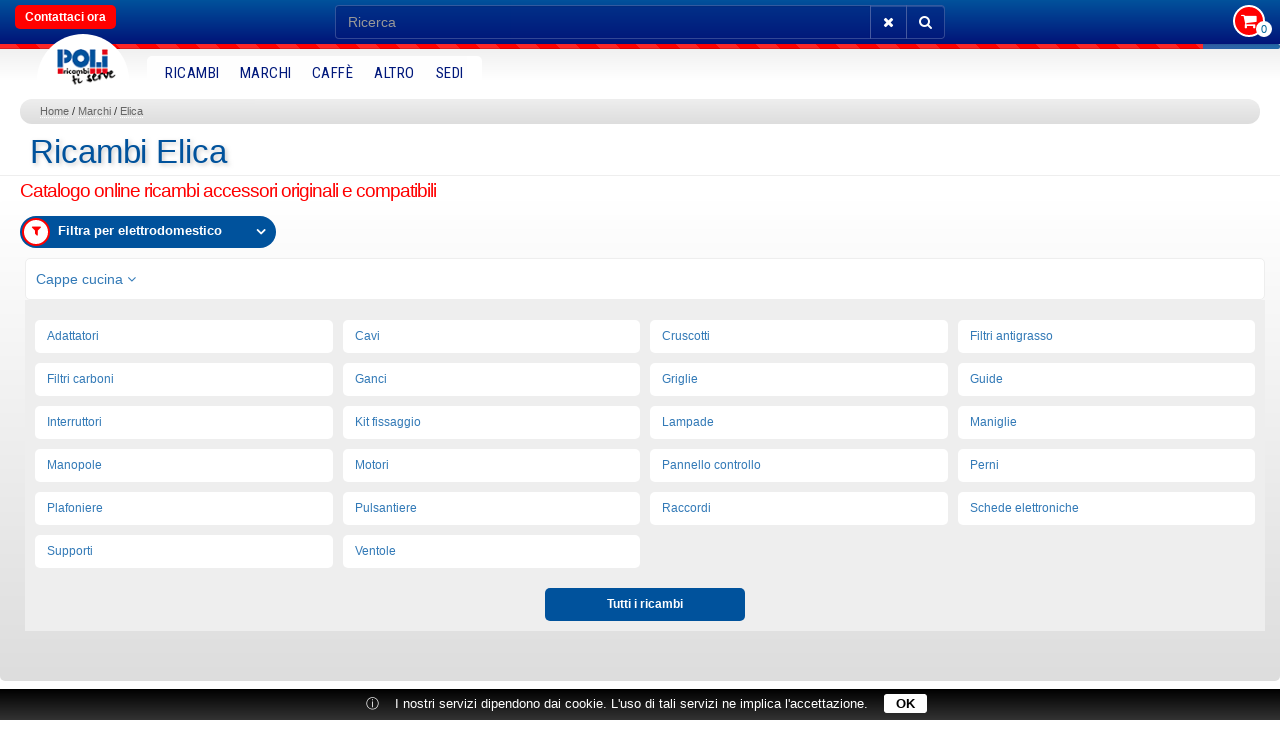

--- FILE ---
content_type: text/html; charset=utf-8
request_url: https://www.poliricambi.com/icatalog/34314/brand.html
body_size: 7282
content:
<!DOCTYPE html>
<html dir="ltr" lang="it">
<head>
<meta charset="utf-8">
<meta name="viewport" content="width=device-width, initial-scale=1">
<meta name="generator" content="IPORT Copyright (C) 2001-2017 NWBOX S.a.s.">
<script>(function boot(w, fn, uri, deps) {

	var c = 'currentScript',
	source = atob.constructor,
	d = w.document, items = { };

	function boot(event) {
		for (var file in items) { qexec(file); }
		this.removeEventListener(event.type, boot);
	}

	function init() {
		fn.forEach(function(f) { typeof w[f] == 'function' && w[f](); });
	}

	function load(event) {
		var target = event.target,
		uri = target.src || target.href, file,
		files = uri && uri.match(/([-\w.]+)$/g);
		if (files && (file = files[0]) && items[file]) { qexec(file); }
	}

	function ready(callback, uri, depends) {
		uri || (uri = (c in d) ? d[c].src : 'local');
		items[uri] = [ ];
		items[uri].push({
			callback: callback,
			depends: depends
		});
		if (/^(complete|interactive)$/.test(d.readyState)) {
			qexec(uri, { target: { src: uri, nodeName: 'none' }});
		}
	}

	function qexec(uri) {
		var i, l, deps;
		if (items && items[uri]) {
			if ((deps = items[uri][0].depends)) {
				for (i = 0, l = deps.length; l > i; ++i) {
					if (typeof w[deps[i]] != 'function') return;
				}
			}
			while (items[uri][0]) {
				items[uri][0].callback();
				items[uri].shift();
			}
			delete items[uri];
		}
	}

	d.addEventListener('DOMContentLoaded', boot, false);
	w.addEventListener('load', boot, false);
	d.addEventListener('load', load, true);

	var type = Array.isArray(fn) ? 'array' : typeof fn;

	if (type == 'string') fn = [ fn ];
	if (type == 'function') ready(fn, uri, deps);
	if (type == 'array') ready(init, uri, deps); 

	w.ready = ready;

})(this, ['_site_', '_page_', '_main_'], '', [], []);</script>
<title>Ricambi Elica, catalogo online ricambi originali e compatibili</title>
<meta name="google-site-verification" content="5B9dD5oOmTx1kkTjjhIBEs2MdWIZrnT5dRTP4UV2CKs" />
<meta name="description" content="Vendita online accessori e ricambi per grandi e piccoli elettrodomestici con pagamento sicuro e spedizione rapida" />
<meta name="apple-mobile-web-app-capable" content="yes">
<meta name="apple-mobile-web-app-status-bar-style" content="black">
<meta name="viewport" content="width=device-width, initial-scale=1">
<link rel="canonical" href="https://www.poliricambi.com/icatalog/34314/brand.html">
<link type="image/x-icon" rel="icon" href="/favicon.ico">
<style type="text/css">html,body{margin:0;padding:0}.container,.container-fluid{margin-right:auto;margin-left:auto;padding-right:8px;padding-left:8px}html,body,body *{-webkit-box-sizing:border-box;-moz-box-sizing:border-box;box-sizing:border-box}@media(min-width:768px){.container{width:752px}}@media(min-width:1024px){.container{width:1008px}}@media(min-width:1280px){.container{width:1264px}}.row{margin-right:0;margin-left:0}.col-lg-1,.col-lg-10,.col-lg-11,.col-lg-12,.col-lg-2,.col-lg-3,.col-lg-4,.col-lg-5,.col-lg-6,.col-lg-7,.col-lg-8,.col-lg-9,.col-md-1,.col-md-10,.col-md-11,.col-md-12,.col-md-2,.col-md-3,.col-md-4,.col-md-5,.col-md-6,.col-md-7,.col-md-8,.col-md-9,.col-sm-1,.col-sm-10,.col-sm-11,.col-sm-12,.col-sm-2,.col-sm-3,.col-sm-4,.col-sm-5,.col-sm-6,.col-sm-7,.col-sm-8,.col-sm-9,.col-xs-1,.col-xs-10,.col-xs-11,.col-xs-12,.col-xs-2,.col-xs-3,.col-xs-4,.col-xs-5,.col-xs-6,.col-xs-7,.col-xs-8,.col-xs-9{position:relative;min-height:1px;padding-right:8px;padding-left:8px}.col-xs-1,.col-xs-10,.col-xs-11,.col-xs-12,.col-xs-2,.col-xs-3,.col-xs-4,.col-xs-5,.col-xs-6,.col-xs-7,.col-xs-8,.col-xs-9{float:left}.col-xs-12{width:100%}.col-xs-11{width:91.66%}.col-xs-10{width:83.33%}.col-xs-9{width:75%}.col-xs-8{width:66.66%}.col-xs-7{width:58.33%}.col-xs-6{width:50%}.col-xs-5{width:41.66%}.col-xs-4{width:33.33%}.col-xs-3{width:25%}.col-xs-2{width:16.66%}.col-xs-1{width:8.33%}@media(min-width:768px){.col-sm-1,.col-sm-10,.col-sm-11,.col-sm-12,.col-sm-2,.col-sm-3,.col-sm-4,.col-sm-5,.col-sm-6,.col-sm-7,.col-sm-8,.col-sm-9{float:left}.col-sm-12{width:100%}.col-sm-11{width:91.66%}.col-sm-10{width:83.33%}.col-sm-9{width:75%}.col-sm-8{width:66.66%}.col-sm-7{width:58.33%}.col-sm-6{width:50%}.col-sm-5{width:41.66%}.col-sm-4{width:33.33%}.col-sm-3{width:25%}.col-sm-2{width:16.66%}.col-sm-1{width:8.33%}}@media(min-width:992px){.col-md-1,.col-md-10,.col-md-11,.col-md-12,.col-md-2,.col-md-3,.col-md-4,.col-md-5,.col-md-6,.col-md-7,.col-md-8,.col-md-9{float:left}.col-md-12{width:100%}.col-md-11{width:91.66%}.col-md-10{width:83.33%}.col-md-9{width:75%}.col-md-8{width:66.66%}.col-md-7{width:58.33%}.col-md-6{width:50%}.col-md-5{width:41.66%}.col-md-4{width:33.33%}.col-md-3{width:25%}.col-md-2{width:16.66%}.col-md-1{width:8.33%}}@media(min-width:1200px){.col-lg-1,.col-lg-10,.col-lg-11,.col-lg-12,.col-lg-2,.col-lg-3,.col-lg-4,.col-lg-5,.col-lg-6,.col-lg-7,.col-lg-8,.col-lg-9{float:left}.col-lg-12{width:100%}.col-lg-11{width:91.66%}.col-lg-10{width:83.33%}.col-lg-9{width:75%}.col-lg-8{width:66.66%}.col-lg-7{width:58.33%}.col-lg-6{width:50%}.col-lg-5{width:41.66%}.col-lg-4{width:33.33%}.col-lg-3{width:25%}.col-lg-2{width:16.66%}.col-lg-1{width:8.33%}}</style>
<link href="https://fonts.googleapis.com/css?family=Roboto+Condensed:300,400,700&display=swap" rel="stylesheet">
<link type="text/css" rel="stylesheet" href="/scripts/library/lib2.css">
<link type="text/css" rel="stylesheet" href="/style/brand.css">
<script type="text/javascript" src="/sitedata.js" charset="utf-8"></script>
<script async src="https://www.googletagmanager.com/gtag/js?id=G-PDQ92SGQC0"></script>
<script>
  window.dataLayer = window.dataLayer || [];
  function gtag(){window.dataLayer.push(arguments);}
  gtag('js', new Date());

  gtag('config', 'G-PDQ92SGQC0');
</script>
<script type="text/javascript" src="/scripts/library/lib2.js" async="async"></script><script type="text/javascript" src="/scripts/iport-guest-20190405182257.js" charset="utf-8" async=""></script>
</head>
<body><div class="x1">
<div class="topnewnav">
<div class="container-fluid">
	<div class="row">
		<div class="col-xs-4 col-sm-3">
			<div class="tophone" style="display:none;">
				<i class="fa fa-phone"></i> +39 045 821 0600
			</div>
			<a class="contactbutton" href="/smarticket/m3" target="_blank" title="Contatti">Contattaci ora</a>
		</div>

		<div class="hidden-xs col-sm-6">
			<div>
				<form action="/ricerca1.html" class="list-filter" method="get">
					<div class="input-group">
						<input class="form-control" id="search_terms" name="q" placeholder="Ricerca" type="text" value=""> <span class="input-group-btn">
							<button class="btn btn-default" onclick="resetValues(this)" title="Reimposta la ricerca (azzera filtri)" type="reset">
								<span class="fa fa-remove"></span>
							</button>
							<button class="btn btn-default" title="Buscar ahora" type="submit">
								<span class="fa fa-search"></span>
							</button>
							</span>
					</div>
				</form>
			</div>
		</div>

		<div class="col-xs-8 col-sm-3">
			<div class="text-right">
				<span class="cartbox"><a href="/sc-checkout.html" title="Carrello"><i class="fa fa-shopping-cart"></i></a></span>

				<div class="cart-counter" id="cart-counter">
					<span class="cart-lines">0</span>
				</div>
				<span class="topicon" style="display:none;"><a href="/chat.html" title="Invia Richiesta"><i class="fa fa-comments"></i></a></span> <span class="topicon" style="display:none;"><a href="//wa.me/393317608407" title="Whatsapp"><i class="fa fa-whatsapp"></i></a></span><span class="topsearch visible-xs"><a href="/ricerca1.html" title="Ricerca"><i class="fa fa-search"></i></a></span>
			</div>
		</div>
	</div>
</div>
</div>
<div class="newnav">
<div class="bortop progress progress-striped">
	<div class="borpx progress-bar">
		&nbsp;
	</div>
</div>

<header class="navbar yamm navbar-custom">
	<div class="container-fluid">
		<div class="navbar-header">
			<button class="navbar-toggle" data-target=".bs-navbar-collapse" data-toggle="collapse" type="button">
				<span class="sr-only">Toggle navigation</span> <span class="icon-bar"></span> <span class="icon-bar"></span> <span class="icon-bar"></span>
			</button>
			<a class="navbar-brand" href="/" title="Poli Ricambi"><img alt="Poli Ricambi, vendita ricambi elettrodomestici" class="animated tada" height="36" id="animated-example" src="/logo.png" width="59"></a>
		</div>

		<nav class="collapse navbar-collapse bs-navbar-collapse">
			<ul class="nav navbar-nav">
				<li class="dropdown"><a href="/icatalog/4957/ricambi-elettrodomestici.html" title="Accessori ricambi elettrodomestici">RICAMBI</a></li>
				<li class="dropdown"><a class="dropdown" href="/icatalog/5723/categoria.html" title="Marchi elettrodomestici">MARCHI</a></li>
				<li class="dropdown">
<a class="dropdown-toggle" data-toggle="dropdown" href="#" title="Caff&egrave;">Caff&egrave;</a>
					<ul class="dropdown-menu">
						<li><a href="/icatalog/4983/categoria.html">Consumabili Caff&egrave;</a></li>
						<li><a href="/icatalog/5069/categoria-piccoli-elettrodomestici.html">Macchine Caff&egrave;</a></li>
						<li><a href="/icatalog/10058/categoria.html">Ricambi Accessori Caff&egrave;</a></li>
					</ul>
				</li>
				<li class="dropdown">
<a class="dropdown-toggle" data-toggle="dropdown" href="#" title="Altri elettrodomestici">Altro</a>
					<ul class="dropdown-menu">
						<li><a href="/assistenza-piccoli-elettrodomestici-verona.html">Riparazioni</a></li>
						<li><a href="/icatalog/4959/categoria.html">Piccoli elettrodomestici</a></li>
						<li><a href="/icatalog/4956/categoria.html">Casa</a></li>
						<li><a href="/icatalog/11382/categoria.html">Ambienti</a></li>
					</ul>
				</li>
				<li class="dropdown"><a href="/icatalog/4119/sede.html" title="I nostri negozi">SEDI</a></li>
			</ul>
		</nav>
	</div>
</header>
</div>
<div class="ppath"><div class="pathx">
<ul>
<li><a href="/" title="Home">Home</a></li>
<li><a href="/icatalog/5723/categoria.html" title="Marchi">Marchi</a></li>
<li><a href="/icatalog/34314/brand.html" title="Elica">Elica</a></li>
</ul>
</div></div>
<div class="text-center visible-xs hidden-sm"></div>
<div class="xptit">
<h1>Ricambi Elica</h1>
</div>
<div class="pagestit">
<h2>Catalogo online ricambi accessori originali e compatibili</h2>
</div>
<div class="taglist">
<a class="more" data-toggle="collapse" href="#collapseExample" aria-expanded="false" aria-controls="collapseExample">Filtra per elettrodomestico <i class="fa fa-angle-down" aria-hidden="true"></i>
</a>
<div class="collapse in" id="collapseExample">  <div>





<div class="tagrow">
  <a class="tagrowlink" data-toggle="collapse" href="#collapseExample6" aria-expanded="false" aria-controls="collapseExample6">Cappe cucina <i class="fa fa-angle-down" aria-hidden="true"></i></a>
<div class="collapse in clink" id="collapseExample6">  <div class="row">



<div class="col-xs-6 col-md-4 col-lg-3"><a href="/icatalog/Adattatori%20cappe%20Elica/tags.html" title="Adattatori cappe Elica">Adattatori</a></div>
<div class="col-xs-6 col-md-4 col-lg-3"><a href="/icatalog/Cavi%20cappe%20Elica/tags.html" title="Cavi cappe Elica">Cavi</a></div>
<div class="col-xs-6 col-md-4 col-lg-3"><a href="/icatalog/Cruscotti%20cappe%20Elica/tags.html" title="Cruscotti cappe Elica">Cruscotti</a></div>
<div class="col-xs-6 col-md-4 col-lg-3"><a href="/icatalog/Filtri%20antigrasso%20cappe%20Elica/tags.html" title="Filtri antigrasso cappe Elica">Filtri antigrasso</a></div>
<div class="col-xs-6 col-md-4 col-lg-3"><a href="/icatalog/Filtri%20carboni%20cappe%20Elica/tags.html" title="Filtri carboni cappe Elica">Filtri carboni</a></div>
<div class="col-xs-6 col-md-4 col-lg-3"><a href="/icatalog/Ganci%20cappe%20Elica/tags.html" title="Ganci cappe Elica">Ganci</a></div>
<div class="col-xs-6 col-md-4 col-lg-3"><a href="/icatalog/Griglie%20cappe%20Elica/tags.html" title="Griglie cappe Elica">Griglie</a></div>
<div class="col-xs-6 col-md-4 col-lg-3"><a href="/icatalog/Guide%20cappe%20Elica/tags.html" title="Guide cappe Elica">Guide</a></div>
<div class="col-xs-6 col-md-4 col-lg-3"><a href="/icatalog/Interruttori%20cappe%20Elica/tags.html" title="Interruttori cappe Elica">Interruttori</a></div>
<div class="col-xs-6 col-md-4 col-lg-3"><a href="/icatalog/Kit%20fissaggio%20cappe%20Elica/tags.html" title="Kit fissaggio cappe Elica">Kit fissaggio</a></div>
<div class="col-xs-6 col-md-4 col-lg-3"><a href="/icatalog/Lampade%20cappe%20Elica/tags.html" title="Lampade cappe Elica">Lampade</a></div>
<div class="col-xs-6 col-md-4 col-lg-3"><a href="/icatalog/Maniglie%20cappe%20Elica/tags.html" title="Maniglie cappe Elica">Maniglie</a></div>
<div class="col-xs-6 col-md-4 col-lg-3"><a href="/icatalog/Manopole%20cappe%20Elica/tags.html" title="Manopole cappe Elica">Manopole</a></div>
<div class="col-xs-6 col-md-4 col-lg-3"><a href="/icatalog/Motori%20cappe%20Elica/tags.html" title="Motori cappe Elica">Motori</a></div>
<div class="col-xs-6 col-md-4 col-lg-3"><a href="/icatalog/Pannello%20controllo%20cappe%20Elica/tags.html" title="Pannello controllo cappe Elica">Pannello controllo</a></div>
<div class="col-xs-6 col-md-4 col-lg-3"><a href="/icatalog/Perni%20cappe%20Elica/tags.html" title="Perni cappe Elica">Perni</a></div>
<div class="col-xs-6 col-md-4 col-lg-3"><a href="/icatalog/Plafoniere%20cappe%20Elica/tags.html" title="Plafoniere cappe Elica">Plafoniere</a></div>
<div class="col-xs-6 col-md-4 col-lg-3"><a href="/icatalog/Pulsantiere%20cappe%20Elica/tags.html" title="Pulsantiere cappe Elica">Pulsantiere</a></div>
<div class="col-xs-6 col-md-4 col-lg-3"><a href="/icatalog/Raccordi%20cappe%20Elica/tags.html" title="Raccordi cappe Elica">Raccordi</a></div>
<div class="col-xs-6 col-md-4 col-lg-3"><a href="/icatalog/Schede%20elettroniche%20cappe%20Elica/tags.html" title="Schede elettroniche cappe Elica">Schede elettroniche</a></div>
<div class="col-xs-6 col-md-4 col-lg-3"><a href="/icatalog/Supporti%20cappe%20Elica/tags.html" title="Supporti cappe Elica">Supporti</a></div>
<div class="col-xs-6 col-md-4 col-lg-3"><a href="/icatalog/Ventole%20cappe%20Elica/tags.html" title="Ventole cappe Elica">Ventole</a></div>


</div>
<div class="alllink"><a href="/icatalog/Ricambi%20cappe%20Elica/tags.html" title="Ricambi cappe Elica">Tutti i ricambi</a></div>
</div> </div>





</div>
</div>
</div>
<div>
<div class="tagstit">
<h2>Offerte ricambi Elica originali e compatibili</h2>
</div>
<div class="tagstxt">
<div>
<p>Scopri la nostra ampia gamma di ricambi Elica di alta qualit&agrave; a prezzi competitivi. Approfitta della spedizione rapida e sicura in tutta Italia risparmiando con le nostre offerte di accessori e ricambi Elica</p>
</div>
<div>
<p>Il nostro servizio di assistenza clienti gratuita &egrave; sempre pronto ad aiutarti a trovare tra gli accessori e ricambi Elica originali e compatibili la parte di ricambio corretta anche per vecchi modelli.</p>
</div>
</div>
</div>
<div class="ppath"><div class="xdblist">
<div class="col-sm-4 col-md-3 col-lg-2 active">
  <div class="list-inner">
   <a href="/icatalog/20922/prodotto.html" title="Filtro carbone 210x30mm compatibile cappa cucina Elica FK171"><img src="//live.staticflickr.com/65535/50543716048_cff42dd62d_n.jpg" title="Filtro carbone 210x30mm compatibile cappa cucina Elica FK171" alt="Filtro carbone 210x30mm compatibile cappa cucina Elica FK171"></a>
   <h3><a href="/icatalog/20922/prodotto.html" title="Filtro carbone 210x30mm compatibile cappa cucina Elica FK171">Filtro carbone 210x30mm compatibile cappa cucina Elica FK171</a></h3>
   <p></p>
   <p class="price"><span>&euro; 9,48</span></p>
   <p></p>
  </div>
 </div>
 <div class="col-sm-4 col-md-3 col-lg-2">
  <div class="list-inner">
   <a href="/icatalog/22252/prodotto.html" title="Perno cappa cucina Elica PRN0093036B"><img src="//live.staticflickr.com/65535/50780034922_627dcf4372_n.jpg" title="Perno cappa cucina Elica PRN0093036B" alt="Perno cappa cucina Elica PRN0093036B"></a>
   <h3><a href="/icatalog/22252/prodotto.html" title="Perno cappa cucina Elica PRN0093036B">Perno cappa cucina Elica PRN0093036B</a></h3>
   <p></p>
   <p class="price"><span>&euro; 10,02</span></p>
   <p></p>
  </div>
 </div>
 <div class="col-sm-4 col-md-3 col-lg-2">
  <div class="list-inner">
   <a href="/icatalog/32915/prodotto.html" title="Plafoniera copertura lampada cappa Elica PLA0023127A"><img src="//live.staticflickr.com/65535/51933336958_13845a7856_n.jpg" title="Plafoniera copertura lampada cappa Elica PLA0023127A" alt="Plafoniera copertura lampada cappa Elica PLA0023127A"></a>
   <h3><a href="/icatalog/32915/prodotto.html" title="Plafoniera copertura lampada cappa Elica PLA0023127A">Plafoniera copertura lampada cappa Elica PLA0023127A</a></h3>
   <p></p>
   <p class="price"><span>&euro; 11,22</span></p>
   <p></p>
  </div>
 </div>
 <div class="col-sm-4 col-md-3 col-lg-2">
  <div class="list-inner">
   <a href="/icatalog/23233/prodotto.html" title="Plafoniera coperchio lampada 368x59mm cappa Elica PF02LA"><img src="//live.staticflickr.com/65535/50926074097_153bdb39a9_n.jpg" title="Plafoniera coperchio lampada 368x59mm cappa Elica PF02LA" alt="Plafoniera coperchio lampada 368x59mm cappa Elica PF02LA"></a>
   <h3><a href="/icatalog/23233/prodotto.html" title="Plafoniera coperchio lampada 368x59mm cappa Elica PF02LA">Plafoniera coperchio lampada 368x59mm cappa Elica PF02LA</a></h3>
   <p></p>
   <p class="price"><span>&euro; 12,02</span></p>
   <p></p>
  </div>
 </div>
 <div class="col-sm-4 col-md-3 col-lg-2">
  <div class="list-inner">
   <a href="/icatalog/41973/prodotto.html" title="Coperchio chiusura grigio cappa cucina Elica"><img src="//live.staticflickr.com/65535/54411793024_69eee9fcc7_n.jpg" title="Coperchio chiusura grigio cappa cucina Elica" alt="Coperchio chiusura grigio cappa cucina Elica"></a>
   <h3><a href="/icatalog/41973/prodotto.html" title="Coperchio chiusura grigio cappa cucina Elica">Coperchio chiusura grigio cappa cucina Elica</a></h3>
   <p></p>
   <p class="price"><span>&euro; 12,10</span></p>
   <p></p>
  </div>
 </div>
 <div class="col-sm-4 col-md-3 col-lg-2">
  <div class="list-inner">
   <a href="/icatalog/19768/prodotto.html" title="Pulsante interruttore motore originale cappa Elica 3035ACX"><img src="//live.staticflickr.com/65535/50301021072_2b4dc4e9f4_n.jpg" title="Pulsante interruttore motore originale cappa Elica 3035ACX" alt="Pulsante interruttore motore originale cappa Elica 3035ACX"></a>
   <h3><a href="/icatalog/19768/prodotto.html" title="Pulsante interruttore motore originale cappa Elica 3035ACX">Pulsante interruttore motore originale cappa Elica 3035ACX</a></h3>
   <p></p>
   <p class="price"><span>&euro; 12,20</span></p>
   <p></p>
  </div>
 </div>
 <div class="col-sm-4 col-md-3 col-lg-2">
  <div class="list-inner">
   <a href="/icatalog/32483/prodotto.html" title="Flangia originale cappa cucina Elica"><img src="//live.staticflickr.com/65535/51873863389_055959b57a_n.jpg" title="Flangia originale cappa cucina Elica" alt="Flangia originale cappa cucina Elica"></a>
   <h3><a href="/icatalog/32483/prodotto.html" title="Flangia originale cappa cucina Elica">Flangia originale cappa cucina Elica</a></h3>
   <p></p>
   <p class="price"><span>&euro; 12,20</span></p>
   <p></p>
  </div>
 </div>
 <div class="col-sm-4 col-md-3 col-lg-2">
  <div class="list-inner">
   <a href="/icatalog/30035/prodotto.html" title="Plafoniera copertura lampada cappa Elica PLA0026065A"><img src="//live.staticflickr.com/65535/51489406079_088ec5c5af_n.jpg" title="Plafoniera copertura lampada cappa Elica PLA0026065A" alt="Plafoniera copertura lampada cappa Elica PLA0026065A"></a>
   <h3><a href="/icatalog/30035/prodotto.html" title="Plafoniera copertura lampada cappa Elica PLA0026065A">Plafoniera copertura lampada cappa Elica PLA0026065A</a></h3>
   <p></p>
   <p class="price"><span>&euro; 12,93</span></p>
   <p></p>
  </div>
 </div>
 <div class="col-sm-4 col-md-3 col-lg-2">
  <div class="list-inner">
   <a href="/icatalog/16674/prodotto.html" title="Filtro carbone originale cappa Elica Mod. 28 F00173/S"><img src="//farm2.staticflickr.com/1916/43731968870_f130497056_m.jpg" title="Filtro carbone originale cappa Elica Mod. 28 F00173/S" alt="Filtro carbone originale cappa Elica Mod. 28 F00173/S"></a>
   <h3><a href="/icatalog/16674/prodotto.html" title="Filtro carbone originale cappa Elica Mod. 28 F00173/S">Filtro carbone originale cappa Elica Mod. 28 F00173/S</a></h3>
   <p></p>
   <p class="price"><span>&euro; 13,62</span></p>
   <p></p>
  </div>
 </div>
 <div class="col-sm-4 col-md-3 col-lg-2">
  <div class="list-inner">
   <a href="/icatalog/23395/prodotto.html" title="Plafoniera copertura lampada 134x52mm cappa Elica Elibloc D333005"><img src="//live.staticflickr.com/65535/50955768116_00ec81b9d4_n.jpg" title="Plafoniera copertura lampada 134x52mm cappa Elica Elibloc D333005" alt="Plafoniera copertura lampada 134x52mm cappa Elica Elibloc D333005"></a>
   <h3><a href="/icatalog/23395/prodotto.html" title="Plafoniera copertura lampada 134x52mm cappa Elica Elibloc D333005">Plafoniera copertura lampada 134x52mm cappa Elica Elibloc D333005</a></h3>
   <p></p>
   <p class="price"><span>&euro; 13,88</span></p>
   <p></p>
  </div>
 </div>
 <div class="col-sm-4 col-md-3 col-lg-2">
  <div class="list-inner">
   <a href="/icatalog/9748/prodotto.html" title="Filtro carboni attivi per cappe Elica 20 cm. FA01"><img src="//lh3.googleusercontent.com/-XraJC7_tl8w/Vv5LqODd45I/AAAAAAAANO4/bSDV_ArzACs8yuXO8t8S7HcUfrQQYlnRACCo/s256-Ic42/40FC97.jpg" title="Filtro carboni attivi per cappe Elica 20 cm. FA01" alt="Filtro carboni attivi per cappe Elica 20 cm. FA01"></a>
   <h3><a href="/icatalog/9748/prodotto.html" title="Filtro carboni attivi per cappe Elica 20 cm. FA01">Filtro carboni attivi per cappe Elica 20 cm. FA01</a></h3>
   <p></p>
   <p class="price"><span>&euro; 14,01</span></p>
   <p></p>
  </div>
 </div>
 <div class="col-sm-4 col-md-3 col-lg-2">
  <div class="list-inner">
   <a href="/icatalog/30111/prodotto.html" title="Plafoniera copertura lampada cappa Elica PF03KA"><img src="//live.staticflickr.com/65535/51498899737_011a4925b7_n.jpg" title="Plafoniera copertura lampada cappa Elica PF03KA" alt="Plafoniera copertura lampada cappa Elica PF03KA"></a>
   <h3><a href="/icatalog/30111/prodotto.html" title="Plafoniera copertura lampada cappa Elica PF03KA">Plafoniera copertura lampada cappa Elica PF03KA</a></h3>
   <p></p>
   <p class="price"><span>&euro; 14,16</span></p>
   <p></p>
  </div>
 </div>
 <div class="col-sm-4 col-md-3 col-lg-2">
  <div class="list-inner">
   <a href="/icatalog/28971/prodotto.html" title="Adattatore collegamento tubo sfiato cappa cucina Elica RR01JC"><img src="//live.staticflickr.com/65535/51335330182_6f2344fca5_n.jpg" title="Adattatore collegamento tubo sfiato cappa cucina Elica RR01JC" alt="Adattatore collegamento tubo sfiato cappa cucina Elica RR01JC"></a>
   <h3><a href="/icatalog/28971/prodotto.html" title="Adattatore collegamento tubo sfiato cappa cucina Elica RR01JC">Adattatore collegamento tubo sfiato cappa cucina Elica RR01JC</a></h3>
   <p></p>
   <p class="price"><span>&euro; 14,69</span></p>
   <p></p>
  </div>
 </div>
 <div class="col-sm-4 col-md-3 col-lg-2">
  <div class="list-inner">
   <a href="/icatalog/30827/prodotto.html" title="Ventola motore rotazione antioraria originale cappa cucina Elica"><img src="//live.staticflickr.com/65535/51617274256_447d03be20_n.jpg" title="Ventola motore rotazione antioraria originale cappa cucina Elica" alt="Ventola motore rotazione antioraria originale cappa cucina Elica"></a>
   <h3><a href="/icatalog/30827/prodotto.html" title="Ventola motore rotazione antioraria originale cappa cucina Elica">Ventola motore rotazione antioraria originale cappa cucina Elica</a></h3>
   <p></p>
   <p class="price"><span>&euro; 14,98</span></p>
   <p></p>
  </div>
 </div>
 <div class="col-sm-4 col-md-3 col-lg-2">
  <div class="list-inner">
   <a href="/icatalog/32315/prodotto.html" title="Ventola motore rotazione antioraria originale cappa cucina Elica"><img src="//live.staticflickr.com/65535/51858157698_55172812db_n.jpg" title="Ventola motore rotazione antioraria originale cappa cucina Elica" alt="Ventola motore rotazione antioraria originale cappa cucina Elica"></a>
   <h3><a href="/icatalog/32315/prodotto.html" title="Ventola motore rotazione antioraria originale cappa cucina Elica">Ventola motore rotazione antioraria originale cappa cucina Elica</a></h3>
   <p></p>
   <p class="price"><span>&euro; 14,98</span></p>
   <p></p>
  </div>
 </div>
 <div class="col-sm-4 col-md-3 col-lg-2">
  <div class="list-inner">
   <a href="/icatalog/31490/prodotto.html" title="Filtro carbone mod 48 compatibile cappa cucina Elica"><img src="//live.staticflickr.com/65535/51711782707_cc3b08283d_n.jpg" title="Filtro carbone mod 48 compatibile cappa cucina Elica" alt="Filtro carbone mod 48 compatibile cappa cucina Elica"></a>
   <h3><a href="/icatalog/31490/prodotto.html" title="Filtro carbone mod 48 compatibile cappa cucina Elica">Filtro carbone mod 48 compatibile cappa cucina Elica</a></h3>
   <p></p>
   <p class="price"><span>&euro; 15,09</span></p>
   <p></p>
  </div>
 </div>
 <div class="col-sm-4 col-md-3 col-lg-2">
  <div class="list-inner">
   <a href="/icatalog/9749/prodotto.html" title="Filtro carboni attivi per cappe Elica 23 cm. FA012"><img src="//lh3.googleusercontent.com/-xtCaItPxa84/Vv5LqZ8j30I/AAAAAAAANO8/sTc9hN_g-xcID8GQp21ClCzNeiX1bHchQCCo/s256-Ic42/40FC98.jpg" title="Filtro carboni attivi per cappe Elica 23 cm. FA012" alt="Filtro carboni attivi per cappe Elica 23 cm. FA012"></a>
   <h3><a href="/icatalog/9749/prodotto.html" title="Filtro carboni attivi per cappe Elica 23 cm. FA012">Filtro carboni attivi per cappe Elica 23 cm. FA012</a></h3>
   <p></p>
   <p class="price"><span>&euro; 15,21</span></p>
   <p></p>
  </div>
 </div>
 <div class="col-sm-4 col-md-3 col-lg-2">
  <div class="list-inner">
   <a href="/icatalog/14113/prodotto.html" title="Filtro carboni cappa adattabile Elica Type 10 ( 1 pz. )"><img src="//farm5.staticflickr.com/4688/38469580424_d5cd85bec8_m.jpg" title="Filtro carboni cappa adattabile Elica Type 10 ( 1 pz. )" alt="Filtro carboni cappa adattabile Elica Type 10 ( 1 pz. )"></a>
   <h3><a href="/icatalog/14113/prodotto.html" title="Filtro carboni cappa adattabile Elica Type 10 ( 1 pz. )">Filtro carboni cappa adattabile Elica Type 10 ( 1 pz. )</a></h3>
   <p></p>
   <p class="price"><span>&euro; 15,21</span></p>
   <p></p>
  </div>
 </div>
 <div class="col-sm-4 col-md-3 col-lg-2">
  <div class="list-inner">
   <a href="/icatalog/4564/prodotto.html" title="Filtro carboni Elica Type 29 ( 2 pz. )"><img src="//c1.staticflickr.com/3/2915/33953270706_71e83b8f55_n.jpg" title="Filtro carboni Elica Type 29 ( 2 pz. )" alt="Filtro carboni Elica Type 29 ( 2 pz. )"></a>
   <h3><a href="/icatalog/4564/prodotto.html" title="Filtro carboni Elica Type 29 ( 2 pz. )">Filtro carboni Elica Type 29 ( 2 pz. )</a></h3>
   <p></p>
   <p class="price"><span>&euro; 15,21</span></p>
   <p></p>
  </div>
 </div>
 <div class="col-sm-4 col-md-3 col-lg-2">
  <div class="list-inner">
   <a href="/icatalog/24112/prodotto.html" title="Copertura lampada cappa cucina Elica Sofia 3001T"><img src="//live.staticflickr.com/65535/51049073518_5ac847efe0_n.jpg" title="Copertura lampada cappa cucina Elica Sofia 3001T" alt="Copertura lampada cappa cucina Elica Sofia 3001T"></a>
   <h3><a href="/icatalog/24112/prodotto.html" title="Copertura lampada cappa cucina Elica Sofia 3001T">Copertura lampada cappa cucina Elica Sofia 3001T</a></h3>
   <p></p>
   <p class="price"><span>&euro; 15,35</span></p>
   <p></p>
  </div>
 </div>
 <div class="col-sm-4 col-md-3 col-lg-2">
  <div class="list-inner">
   <a href="/icatalog/16676/prodotto.html" title="Filtro carbone originale cappa Elica Mod. 30 F00208/S"><img src="//farm2.staticflickr.com/1968/43732404830_0872b4c976_m.jpg" title="Filtro carbone originale cappa Elica Mod. 30 F00208/S" alt="Filtro carbone originale cappa Elica Mod. 30 F00208/S"></a>
   <h3><a href="/icatalog/16676/prodotto.html" title="Filtro carbone originale cappa Elica Mod. 30 F00208/S">Filtro carbone originale cappa Elica Mod. 30 F00208/S</a></h3>
   <p></p>
   <p class="price"><span>&euro; 15,50</span></p>
   <p></p>
  </div>
 </div>
 <div class="col-sm-4 col-md-3 col-lg-2">
  <div class="list-inner">
   <a href="/icatalog/16675/prodotto.html" title="Filtro carbone originale cappa Elica Mod. 29 CFC0013072 2 pz"><img src="//farm2.staticflickr.com/1945/45499274412_cd95eda9a4_m.jpg" title="Filtro carbone originale cappa Elica Mod. 29 CFC0013072 2 pz" alt="Filtro carbone originale cappa Elica Mod. 29 CFC0013072 2 pz"></a>
   <h3><a href="/icatalog/16675/prodotto.html" title="Filtro carbone originale cappa Elica Mod. 29 CFC0013072 2 pz">Filtro carbone originale cappa Elica Mod. 29 CFC0013072 2 pz</a></h3>
   <p></p>
   <p class="price"><span>&euro; 15,62</span></p>
   <p></p>
  </div>
 </div>
 <div class="col-sm-4 col-md-3 col-lg-2">
  <div class="list-inner">
   <a href="/icatalog/31452/prodotto.html" title="Filtro carbone mod 303 compatibile cappa cucina universale Elica 110575"><img src="//live.staticflickr.com/65535/51705787416_77f2bb4d0e_n.jpg" title="Filtro carbone mod 303 compatibile cappa cucina universale Elica 110575" alt="Filtro carbone mod 303 compatibile cappa cucina universale Elica 110575"></a>
   <h3><a href="/icatalog/31452/prodotto.html" title="Filtro carbone mod 303 compatibile cappa cucina universale Elica 110575">Filtro carbone mod 303 compatibile cappa cucina universale Elica 110575</a></h3>
   <p></p>
   <p class="price"><span>&euro; 15,62</span></p>
   <p></p>
  </div>
 </div>
 <div class="col-sm-4 col-md-3 col-lg-2">
  <div class="list-inner">
   <a href="/icatalog/16671/prodotto.html" title="Filtro carbone adattabile cappa Elica Mod. 26 F00419"><img src="//farm2.staticflickr.com/1919/45481275122_c7bc9e1f4c_m.jpg" title="Filtro carbone adattabile cappa Elica Mod. 26 F00419" alt="Filtro carbone adattabile cappa Elica Mod. 26 F00419"></a>
   <h3><a href="/icatalog/16671/prodotto.html" title="Filtro carbone adattabile cappa Elica Mod. 26 F00419">Filtro carbone adattabile cappa Elica Mod. 26 F00419</a></h3>
   <p></p>
   <p class="price"><span>&euro; 16,04</span></p>
   <p></p>
  </div>
 </div>
<div class="paging">
	<a href="/icatalog/34314/brand.html" title="Inizio">&#8810;</a>
	<a href="/icatalog/34314/brand.html" title="Indietro">&lt;</a>
	<span> 1 di 11 </span>
	<a href="/icatalog/34314/brand.html?start=24" title="Avanti">&gt;</a>
	<a href="/icatalog/34314/brand.html?start=240" title="Fine">&#8811;</a>
</div>
</div></div>
<div class="redbox">
<div class="rb1">
	<div class="container-fluid">
		<div class="row">
			<div class="col-sm-4 col-md-4">
				<div>
					<img alt="Supporto online" class="xcoverpic" height="80" src="/chatw.jpg" width="80">
					<h2>Supporto gratis</h2>
				</div>
			</div>

			<div class="col-sm-4 col-md-4">
				<div>
					<p class="rbtxt">Se hai bisogno ti aiutiamo senza impegno a trovare rapidamente il giusto accessorio o ricambio</p>

					<p>&nbsp;</p>

					<p><a class="contactbutton" href="/smarticket/m3" target="_blank" title="Contatti">Contattaci ora</a></p>

					<p>&nbsp;</p>

					<p class="xicons" style="display:none;"><a class="whatsapp" href="https://wa.me/393317608407" target="_blank" title="whatsapp"><i class="fa fa-whatsapp"></i></a><a href="/chat.html" style="display:none;" title="Invia Richiesta"><i class="fa fa-comments"></i></a><a href="tel:+390458210600" title="Telefono"><i class="fa fa-phone"></i></a><a href="mailto:info@poliricambi.com" title="Posta elettronica"><i class="fa fa-envelope-o"></i></a></p>
				</div>
			</div>

			<div class="col-sm-4 col-md-4">
				<div class="rbcircle">
					<h3>
<i class="fa fa-clock-o"></i> Fuori Orario</h3>

					<p>Durante i giorni festivi o gli orari di chiusura dei negozi puoi <a href="/smarticket/m3" target="_blank" title="Fuori orario">inviarci una richiesta</a> a cui risponderemo sempre rapidamente.</p>
				</div>
			</div>
		</div>
	</div>
</div>
</div>
<div class="ecobanner">
<div class="eb">
	<div class="container-fluid">
		<div class="row">
			<div class="col-sm-3">
				<div>
					<img alt="Riparare &egrave; ecologico" src="/leaf.png">
				</div>
			</div>

			<div class="col-sm-9">
				<div>
					<h3>Riparare il tuo elettrodomestico &egrave; <span>ecologico</span>
</h3>

					<p>evita la produzione di materiali difficilmente smaltibili e non sempre riciclabili</p>
				</div>
			</div>
		</div>
	</div>
</div>
</div>
<div class="pay2">
<h4 style="text-align: center;">Spedizioni gratuite in tutta Italia per acquisti superiori a 70&euro;</h4>

<p class="citytxt">Le spedizioni dei nostri articoli sono disponibili per Roma, Milano, Napoli, Torino, Bologna, Palermo, Firenze, Catania, Bari, Verona, Brescia, Vicenza, Padova, Venezia, Bergamo, Messina, Parma, Trieste e in tutte le altre citt&agrave; d'Italia.</p>

<p style="text-align: center;"><a href="/icatalog/4314/informazioni.html">Maggiori informazioni</a></p>
</div>
<div class="footer">
<div class="row">
	<div class="col-md-4">
		<div class="footicon">
			<a href="https://www.facebook.com/poliricambishop" target="_blank" title="Facebook"><i class="fa fa-facebook"></i></a> <a href="https://www.instagram.com/poli_ricambi/" target="_blank" title="Instagram"><i class="fa fa-instagram"></i></a> <a href="https://www.youtube.com/user/Poliricambi" target="_blank" title="Twitter"><i class="fa fa-youtube"></i></a>
		</div>
	</div>

	<div class="col-md-8">
		<div class="footext">
			<p><b>Poli Ricambi S.r.l.</b> P.IVA&nbsp; e CF 01809780230
				<br>Iscrizione REA 198587 Capitale sociale interamente versato &euro; 93.600,00
				<br>Poli Ricambi Verona &copy; 2000 - 2025 | <a href="/icatalog/4316/informazioni.html">Privacy Policy</a> | <a href="/cookie.html" title="Cookie">Cookie</a>
				<br>Powered by <a href="//www.iport.it" title="iPort - CMS professionale per Aziende e P.A.">iPort</a></p>
		</div>
	</div>
</div>
<script>
(function(i,s,o,g,r,a,m){i['GoogleAnalyticsObject']=r;i[r]=i[r]||function(){
(i[r].q=i[r].q||[]).push(arguments)},i[r].l=1*new Date();a=s.createElement(o),
m=s.getElementsByTagName(o)[0];a.async=1;a.src=g;m.parentNode.insertBefore(a,m)
})(window,document,'script','//www.google-analytics.com/analytics.js','ga');
ga('create', 'UA-1965247-10', 'auto');
ga('require', 'GTM-WTKWPCZ');
ga('require', 'displayfeatures');
ga('require', 'linkid', 'linkid.js');
ga('set', 'anonymizeIp', true);
ga('send', 'pageview');
</script><script type="text/javascript" src="/scripts/auto-cat.js"></script>
</div>
</div></body>
</html>


--- FILE ---
content_type: text/css;charset=UTF-8
request_url: https://www.poliricambi.com/style/brand.css
body_size: 5724
content:
body{background:#fff;padding-top:99px;}.banner-spedizione{display:none;opacity:0;transition:opacity 0.5s ease-in-out;}.banner-spedizione.mostra{display:block;opacity:1;}#loading-banner{display:flex;justify-content:center;align-items:center;font-size:18px;font-weight:bold;height:50px;}#loading-banner span{animation:blink 1.4s infinite;}#loading-banner span:nth-child(2){animation-delay:0.2s;}#loading-banner span:nth-child(3){animation-delay:0.4s;}@keyframes blink{0%{opacity:0.3;}50%{opacity:1;}100%{opacity:0.3;}}.butfix{display:block;border-radius:24px!important;color:#00529C;font-weight:bold;background:#fff;margin:5px;padding:10px;}.butfix:hover{text-decoration:none;background:#f00;color:#fff;}.pathx:empty{display:none;}.xcover{padding-top:40px;}.xcover h1{font-size:60px;}.xcover p{font-size:21px;margin-bottom:20px;padding:20px;}.xcover .small{font-size:17px;padding-left:40px;padding-right:40px;font-weight:900;max-width:400px;margin:auto;color:#f00;}.xptit h1{font-size:33px;}.path{background-color:#ddd;padding:10px;padding-left:20px;}.path ul{list-style-type:none;margin:0px;padding:0px;font-size:11px;}.path li{display:inline;}.path li:after{content:" /";}.path li:last-child:after{content:" ";}.path a{text-decoration:none;color:#333;border-bottom:1px dotted #fff;}.newnav{padding-left:36px;}.paging{width:100%;clear:both;min-height:40px;border-top:1px solid #fff;margin-bottom:10px;margin-top:10px;padding-top:10px;padding-bottom:10px;}.paging a{display:inline-block;width:24px;height:24px;line-height:24px;border-radius:3px;background-color:#fff;text-align:center;margin-right:5px;margin-bottom:5px;font-size:11px;}.paging a:hover{background:#f00;color:#fff;text-decoration:none;}a.paging-current{background-color:#333;color:#fff;}.xhome1 h2{font-size:55px;}.xhome1 .introxh2 p{font-size:35px;}.bprod{background:linear-gradient(135deg,rgba(255,255,255,1) 46%,rgba(221,221,221,1) 100%);}.cart{padding-top:5px;padding-bottom:5px;transition:background-color 0.2s ease;color:#fff;border:0px;border-radius:5px;text-align:center;min-width:128px;background:#f00;}.cart:hover{color:#ccc;}.cart i:before{clear:both;content:"\f07a";font-style:normal;padding-right:8px;font-family:FontAwesome;}.cart .success{display:none;}.cart .default{pointer-events:none;}.cart.active{background-color:#90AC1A;}.cart .spinner img{margin:0 !important;}@media (max-width:480px){.xcover{padding-top:20px;}.xcover h1{font-size:35px;}.xcover p{font-size:17px;}.xhome1 h2{font-size:35px;}.xhome1 .introxh2 p{font-size:19px;}.eb h3,.eb p{text-align:center;}.xptit h1{font-size:25px;}.pathx{display:none;}.mboxsearchxxx{display:none;}}.fade-in,.xcoverintro,.newnav nav,.bortop,.xdblist,.xpagestit,.xhometab h2,.pathx,.path,.cart .success{-webkit-animation:fade-in 2.3s cubic-bezier(.39,.575,.565,1.000) both;animation:fade-in 2.3s cubic-bezier(.39,.575,.565,1.000) both}@-webkit-keyframes fade-in{0%{opacity:0}100%{opacity:1}}@keyframes fade-in{0%{opacity:0}100%{opacity:1}}.scale-in-center,.xbtn,.xcover h1{-webkit-animation:scale-in-center .5s cubic-bezier(.25,.46,.45,.94) both;animation:scale-in-center .5s cubic-bezier(.25,.46,.45,.94) both}@-webkit-keyframes scale-in-center{0%{-webkit-transform:scale(0);transform:scale(0);opacity:1}100%{-webkit-transform:scale(1);transform:scale(1);opacity:1}}@keyframes scale-in-center{0%{-webkit-transform:scale(0);transform:scale(0);opacity:1}100%{-webkit-transform:scale(1);transform:scale(1);opacity:1}}.pulsate-bck,.xcoversup img{-webkit-animation:pulsate-bck .9s ease-in-out infinite both;animation:pulsate-bck .9s ease-in-out infinite both}@-webkit-keyframes pulsate-bck{0%{-webkit-transform:scale(1);transform:scale(1)}50%{-webkit-transform:scale(.9);transform:scale(.9)}100%{-webkit-transform:scale(1);transform:scale(1)}}@keyframes pulsate-bck{0%{-webkit-transform:scale(1);transform:scale(1)}50%{-webkit-transform:scale(.9);transform:scale(.9)}100%{-webkit-transform:scale(1);transform:scale(1)}}.progress-bar{height:5px;background-color:#ee303c;border-radius:0px;transition:0.2s linear;transition-property:width,background-color;}.progress-striped .progress-bar{background-color:#F00;width:100%;animation:progressAnimationStrike 6s;}@keyframes progressAnimationStrike{from{width:0}to{width:100%}}.slide-in-top,.topnewnav{-webkit-animation:slide-in-top .3s linear both;animation:slide-in-top .3s linear both}@-webkit-keyframes slide-in-top{0%{-webkit-transform:translateY(-1000px);transform:translateY(-1000px);opacity:0}100%{-webkit-transform:translateY(0);transform:translateY(0);opacity:1}}@keyframes slide-in-top{0%{-webkit-transform:translateY(-1000px);transform:translateY(-1000px);opacity:0}100%{-webkit-transform:translateY(0);transform:translateY(0);opacity:1}}.scale-in-center,.navbar-brand img{-webkit-animation:scale-in-center .5s cubic-bezier(.25,.46,.45,.94) .5s both;animation:scale-in-center .5s cubic-bezier(.25,.46,.45,.94) .5s both}@-webkit-keyframes scale-in-center{0%{-webkit-transform:scale(0);transform:scale(0);opacity:1}100%{-webkit-transform:scale(1);transform:scale(1);opacity:1}}@keyframes scale-in-center{0%{-webkit-transform:scale(0);transform:scale(0);opacity:1}100%{-webkit-transform:scale(1);transform:scale(1);opacity:1}}.catlist,.xbloglist,.xpost,.rcaf3,.xdblist,.xhometab>div,.fgal,.prodca,.ftxt,.stitaltro,.xaltro,.pay2,.redbox,.ecobanner{-webkit-animation:slide-in-bottom 0.2s cubic-bezier(0.250,0.460,0.450,0.940) 0.2s both;animation:slide-in-bottom 0.2s cubic-bezier(0.250,0.460,0.450,0.940) 0.2s both;}@-webkit-keyframes slide-in-bottom{0%{-webkit-transform:translateY(1000px);transform:translateY(1000px);opacity:0;}100%{-webkit-transform:translateY(0);transform:translateY(0);opacity:1;}}@keyframes slide-in-bottom{0%{-webkit-transform:translateY(1000px);transform:translateY(1000px);opacity:0;}100%{-webkit-transform:translateY(0);transform:translateY(0);opacity:1;}}.text-focus-in,.pagestitle h1,.freesup,.topnewnav form{-webkit-animation:text-focus-in 1s cubic-bezier(.55,.085,.68,.53) both;animation:text-focus-in 1s cubic-bezier(.55,.085,.68,.53) both}@-webkit-keyframes text-focus-in{0%{-webkit-filter:blur(12px);filter:blur(12px);opacity:0}100%{-webkit-filter:blur(0);filter:blur(0);opacity:1}}@keyframes text-focus-in{0%{-webkit-filter:blur(12px);filter:blur(12px);opacity:0}100%{-webkit-filter:blur(0);filter:blur(0);opacity:1}}.rotate-center,.topnewnav form button:hover .fa-remove{-webkit-animation:rotate-center .6s ease-in-out both;animation:rotate-center .6s ease-in-out both}@-webkit-keyframes rotate-center{0%{-webkit-transform:rotate(0);transform:rotate(0)}100%{-webkit-transform:rotate(360deg);transform:rotate(360deg)}}@keyframes rotate-center{0%{-webkit-transform:rotate(0);transform:rotate(0)}100%{-webkit-transform:rotate(360deg);transform:rotate(360deg)}}.fade-out,.cart .default:focus{-webkit-animation:fade-out 1s ease-out both;animation:fade-out 1s ease-out both}@-webkit-keyframes fade-out{0%{opacity:1}100%{opacity:0}}@keyframes fade-out{0%{opacity:1}100%{opacity:0}}@keyframes glow{0%{border-color:rgba(255,255,255,0.2);box-shadow:0 0 5px rgba(153,204,255,.2),inset 0 0 5px rgba(255,255,255,.1),0 2px 0 #000;}100%{border-color:rgba(255,255,255,0.4);box-shadow:0 0 20px rgba(153,204,255,.6),inset 0 0 10px rgba(255,255,255,.4),0 2px 0 #000;}}.color-change-2x{-webkit-animation:color-change-2x .2s linear alternate both;animation:color-change-2x .2s linear alternate both}@-webkit-keyframes color-change-2x{0%{background:#ffffff}100%{background:#dddddd}}@keyframes color-change-2x{0%{background:#dddddd}100%{background:#ffffff}}@keyframes AnimationName{0%{background-position:0% 50%}50%{background-position:100% 51%}100%{background-position:0% 50%}}@-webkit-keyframes glow{from{text-shadow:0 0 0px #fff,0 0 5px #fff,0 0 10px #ff0000,0 0 20px #ff0000,0 0 30px #ff0000,0 0 40px #ff0000,0 0 50px #ff0000;}to{text-shadow:0 0 5px #fff,0 0 10px #cc0000,0 0 20px #cc0000,0 0 30px #cc0000,0 0 40px #cc0000,0 0 50px #cc0000,0 0 60px #cc0000;}}.scale-up-top,.sc01 h2{-webkit-animation:scale-up-top 0.4s cubic-bezier(0.390,0.575,0.565,1.000) both;animation:scale-up-top 0.4s cubic-bezier(0.390,0.575,0.565,1.000) both;}@-webkit-keyframes scale-up-top{0%{-webkit-transform:scale(0.5);transform:scale(0.5);-webkit-transform-origin:50% 0%;transform-origin:50% 0%;}100%{-webkit-transform:scale(1);transform:scale(1);-webkit-transform-origin:50% 0%;transform-origin:50% 0%;}}@keyframes scale-up-top{0%{-webkit-transform:scale(0.5);transform:scale(0.5);-webkit-transform-origin:50% 0%;transform-origin:50% 0%;}100%{-webkit-transform:scale(1);transform:scale(1);-webkit-transform-origin:50% 0%;transform-origin:50% 0%;}}.topnewnav{font-size:12px;min-height:24px;line-height:24px;padding-top:5px;padding-bottom:5px;background-color:rgba(0,82,156,1);background:linear-gradient(to bottom,rgba(0,82,156,1) 0%,rgba(0,19,120,1) 100%);position:fixed;width:100%;height:44px;z-index:3;top:0px;}.newnav{font-size:12px;font-weight:bold;background:linear-gradient(to bottom,rgba(238,238,238,1) 0%,rgba(255,255,255,1) 66%,rgba(255,255,255,1) 100%);clear:both;min-height:35px!important;position:fixed;min-height:55px;width:100%;top:44px;z-index:3;border-bottom:1px solid color:#ddd;}.ppath{margin-left:20px;margin-right:20px;}.pathx{background:linear-gradient(to bottom,rgba(238,238,238,1) 0%,rgba(221,221,221,1) 100%);padding:5px;padding-left:20px;border-radius:25px;}.footer{color:#fff;padding:20px;clear:both;background:linear-gradient(to bottom,rgba(0,19,120,1) 0%,rgba(0,82,156,1) 100%);border-top:6px solid #f00;}.xptit{margin-left:15px;margin-right:15px;}.xdblist{overflow:hidden;clear:both;padding:10px;margin-top:10px;padding-top:32px;border-radius:5px;margin-bottom:20px;background:-moz-linear-gradient(top,rgba(221,221,221,1) 0%,rgba(255,255,255,0.44) 56%,rgba(255,255,255,0) 100%);background:-webkit-linear-gradient(top,rgba(221,221,221,1) 0%,rgba(255,255,255,0.44) 56%,rgba(255,255,255,0) 100%);background:linear-gradient(to bottom,rgba(221,221,221,1) 0%,rgba(255,255,255,0.44) 56%,rgba(255,255,255,0) 100%);filter:progid:DXImageTransform.Microsoft.gradient( startColorstr='#dddddd',endColorstr='#00ffffff',GradientType=0 );}.x1{min-height:480px;z-index:1;background:rgb(255,255,255);background:-moz-linear-gradient(top,rgba(255,255,255,0.5) 44%,rgba(221,221,221,1) 100%);background:-webkit-linear-gradient(top,rgba(255,255,255,0.5) 44%,rgba(221,221,221,1) 100%);background:linear-gradient(to bottom,rgba(255,255,255,0.5) 44%,rgba(221,221,221,1) 100%);filter:progid:DXImageTransform.Microsoft.gradient( startColorstr='#ffffff',endColorstr='#dddddd',GradientType=0 );}.pay2{clear:both;padding:10px;padding-top:20px;margin-top:10px;border-radius:5px;margin-bottom:10px;font-size:12px;text-align:center;background:linear-gradient(to bottom,#ffffff 0%,#dddddd 100%);}.taglist{clear:both;padding-left:20px;padding-right:10px;padding-top:15px;padding-bottom:20px;background:linear-gradient(to bottom,#ffffff 0%,#dddddd 100%);border-radius:5px;}.redbox{background:linear-gradient(to right,rgba(204,0,0,1) 0%,rgba(255,0,0,1) 25%,rgba(255,0,0,1) 75%,rgba(192,0,12,1) 100%);padding:10px;min-height:160px;}.ecobanner{min-height:100px;background:linear-gradient(to bottom,rgba(221,221,221,1) 0%,rgba(255,255,255,1) 100%);padding:10px;border-bottom:1px solid #ddd;padding-bottom:20px;border-top:4px solid #fff;}.pagestit{border-top:1px solid #eee;}.tagstit{padding:10px;padding-top:15px;border-bottom:1px solid #ccc;}.tagstxt{font-size:12px;padding:30px;padding-top:10px;padding-bottom:10px;}.topnewnav .socialbox{margin-right:4px;}.topnewnav .socialbox i{margin-right:5px;background:#fff;color:#00529C;padding:5px;min-width:32px;border-radius:5px;text-align:center;font-size:17px;}.topnewnav .cartbox{border:2px solid #fff;display:block;float:right;background:#f00;border-radius:25px;color:#fff;padding:5px;padding-bottom:1px;padding-top:2px;width:32px;height:32px;line-height:28px;text-align:center;}.topnewnav .topicon{border:2px solid #fff;display:block;float:right;background:#f00;border-radius:25px;color:#fff;padding:5px;padding-bottom:1px;padding-top:2px;margin-right:5px;width:32px;height:32px;line-height:28px;text-align:center;}.topnewnav .topsearch a{display:block;float:right;background:#f00;border-radius:25px;color:#fff;padding:5px;padding-bottom:1px;padding-top:0px;margin-right:5px;width:32px;height:32px;line-height:28px;text-align:center;font-size:15px;border:2px solid #fff;}.topnewnav .topsearch i{margin-top:-5px!important;}.topnewnav .topsearch a:hover{background:#ccc;border:2px solid #ccc;color:#00529C!important;}.topnewnav .cartbox:hover{background:#ccc;border:2px solid #ccc;}.topnewnav .topicon:hover{background:#ccc;border:2px solid #ccc;}.topnewnav .cartbox i{font-size:17px;}.topnewnav .topicon i{font-size:17px;}.topnewnav .cartbox a{color:#fff;display:block;}.topnewnav .cartbox a:hover{text-decoration:none;color:#00529C!important;}.topnewnav .topicon a{color:#fff;display:block;}.topnewnav .topicon a:hover{text-decoration:none;color:#00529C!important;}.topnewnav .tophone{font-weight:300;color:#fff;white-space:nowrap;font-size:15px;margin-left:5px;}.topnewnav .tophone i{color:#fff;font-size:12px;}.topnewnav .tophone a{color:#fff!important;}.topnewnav .tophone a:hover{color:#eee;text-decoration:none;}.topnewnav .offerte{padding-right:10px;display:none;}.topnewnav .offerte a{color:#fff;font-weight:bold;}.topnewnav .cart-counter{pointer-events:none;}.topnewnav .cart-lines{display:block;width:16px;height:16px;border-radius:8px;background:#fff;color:#069;position:absolute;top:16px;right:8px;text-align:center;font-size:11px;line-height:16px;pointer-events:none;}.topnewnav input{background:rgba(0,25,123,0.5);border:1px solid rgba(255,255,255,0.2);color:#fff;}.topnewnav form button{background:rgba(0,25,123,0.5);border:1px solid rgba(255,255,255,0.2);}.topnewnav form button span{color:#fff;text-shadow:none;}.topnewnav form button:hover span{color:#f00;}.topnewnav form button:hover{background:#004B98;border:1px solid rgba(255,255,255,0.2);}.topnewnav form placeholder{color:#fff;}.topnewnav input:focus{animation:glow 800ms ease-out infinite alternate;background:rgba(0,25,123,0.7);box-shadow:0 0 5px rgba(0,255,0,.2),inset 0 0 5px rgba(0,255,0,.1),0 2px 0 #000;color:#efe;outline:none;}.topnewnav .contactbutton{background:#f00;border-radius:5px;color:#fff;text-align:center;line-height:14px;display:inline-block;padding:5px;padding-left:10px;padding-right:10px;font-weight:bold;}.topnewnav .contactbutton:hover{background:#fff;color:#f00;text-decoration:none;}.newnav header{margin-top:-20px;}.newnav ul{list-style-type:none;margin:0px;padding:0px;}.newnav .navbar{clear:both!important;margin-bottom:0px;}.newnav nav{margin-left:80px!important;}.newnav .dropdown{font-family:'Roboto Condensed',sans-serif!important;font-size:15px;font-weight:400;}.newnav .dropdown li{font-size:13px;}.newnav .dropdown a{margin:0px;padding:0px;padding-left:10px;padding-right:10px;padding-top:2px;padding-bottom:2px;color:#00187B!important;transition:background-color 0.5s ease;}.newnav .dropdown a:hover{border-radius:5px;background:#f00;color:#fff!important;}.newnav .dropdown a:focus{border-radius:5px;}.newnav .dropdown .dropdown-toggle{border-radius:5px;margin-right:1px;}.newnav .navbar-nav{background:rgba(255,255,255,1);border-radius:5px;margin-top:6px!important;padding-top:5px;padding-bottom:5px;padding-left:8px;padding-right:8px;letter-spacing:0.5px;}.newnav .navbar-brand{background:#fff;width:92px;height:55px;text-align:center;border-top-left-radius:50px;display:block;border-top-right-radius:50px;margin-top:-16px;z-index:4;}.newnav .navbar-brand img{height:36px;margin-left:5px;}.newnav .navbar-toggle{margin-right:15px;background:#fff;}.newnav .dropdown-menu{background:#fff;padding-top:15px;border-top:0px!important;}.newnav .dropdown-menu li{margin-bottom:5px;font-family:'Roboto Condensed',sans-serif;}.newnav .navbar-toggle .icon-bar{background:#f00!important;}.newnav .dropdown-toggle{text-transform:uppercase;}.newnav .bortop{margin-left:-80px;background:linear-gradient(135deg,rgba(255,0,0,1) 0%,rgba(160,33,152,1) 52%,rgba(34,105,169,1) 100%);;height:5px;}.pathx ul{list-style-type:none;margin:0px;padding:0px;font-size:11px;}.pathx li{display:inline;}.pathx li:after{content:" /";}.pathx li:last-child:after{content:" ";}.pathx a{text-decoration:none;color:#666;border-bottom:1px dotted #fff;}.footer a{color:rgba(255,255,255,1);font-weight:800;}.footer a:hover{color:rgba(0,0,0,1);text-decoration:none;}.footer li{border-bottom:1px solid rgba(255,255,255,0.5);margin-bottom:5px;}.footer li a{display:block;}.footer ul{list-style-type:none;margin:0px;padding:0px;}.footer .fa-comments-o{font-size:31px;}.footer .fa{font-size:27px;}.footer .footicon{width;100%;max-width:234px;margin:auto;margin-bottom:20px;margin-top:10px;overflow:hidden;}.footer .footicon a{display:block;float:left;width:48px;height:48px;border-radius:24px;border:1px solid #fff;line-height:56px;text-align:center;margin-left:5px;margin-right:5px;}.footer .footicon a:hover{background:#fff;color:#f00;}.footer .footext{clear:both;}.xptit h1{font-weight:200;letter-spacing:-0.1px;margin:0px;padding-top:10px;padding-bottom:5px;padding-left:15px;text-shadow:2px 2px 4px rgba(150,150,150,0.5);color:#00529c;}.xptit h1:first-letter{text-transform:uppercase;}.xptit h2{font-size:33px;font-weight:200;letter-spacing:-0.7px;margin:0px;padding-top:10px;padding-bottom:5px;text-shadow:2px 2px 4px rgba(150,150,150,0.5);color:#00529c;border-bottom:1px solid #ddd;}.xptit .faicon p{font-size:25px;font-weight:200;letter-spacing:-0.1px;margin:0px;padding-top:10px;padding-bottom:5px;padding-left:15px;text-shadow:2px 2px 4px rgba(150,150,150,0.5);color:#00529c;border-bottom:1px solid #ddd;}.xptit .faicon p:before{font-family:'FontAwesome';content:"\f002";margin-right:10px;color:#f00;}.xdblist h1{color:#00529c;font-family:'Roboto Condensed',sans-serif;margin:0px;font-size:14px;font-weight:300;margin-left:15px;margin-bottom:20px;text-transform:uppercase;margin-right:130px;min-height:44px;}.xdblist h1:before{content:"Risultati";margin-right:4px;}.xdblist .available i{display:none;}.xdblist .col-sm-4>div{min-height:400px;font-size:12px;font-family:'Chivo',sans-serif;border-radius:8px;overflow:hidden;padding:8px;margin-left:-10px;margin-right:-10px;margin-bottom:10px;border:4px solid #eee;-webkit-box-shadow:0px 1px 3px 0px rgba(153,153,153,0.2);-moz-box-shadow:0px 1px 3px 0px rgba(153,153,153,0.2);box-shadow:0px 1px 3px 0px rgba(153,153,153,0.2);transition:background-color 0.2s ease;background:linear-gradient(to bottom,rgba(255,255,255,1) 0%,rgba(255,255,255,1) 82%,rgba(221,221,221,1) 100%);}.xdblist .col-sm-4>div:hover{-webkit-box-shadow:0px 3px 5px 0px rgba(51,51,51,0.5);-moz-box-shadow:0px 3px 5px 0px rgba(51,51,51,0.5);box-shadow:0px 3px 5px 0px rgba(51,51,51,0.5);border:4px solid #fff;background:linear-gradient(to bottom,rgba(255,255,255,1) 0%,rgba(255,255,255,1) 75%,rgba(210,210,210,1) 100%);}.xdblist .col-sm-4>div:hover h3 a{color:#f00;}.xdblist h3{font-size:14px;min-height:48px;text-transform:uppercase;font-family:'Roboto Condensed',sans-serif;}.xdblist h3 a{color:#00529c;text-align:center!important;}.xdblist h3 a:hover{text-decoration:none;color:#f00;}.xdblist img{height:150px;display:block;margin:auto;}.xdblist .col-sm-4 > div:hover img{-moz-transform:scale(1.1);-webkit-transform:scale(1.1);transform:scale(1.1);}.xdblist .price{position:relative!important;font-size:21px;font-weight:500;font-family:'Roboto Condensed',sans-serif;text-align:center;display:block!important;margin:0px;margin:auto!important;float:none;width:100px;height:100px;border-radius:50px;background:#f00;color:#fff;padding-top:25px;margin-bottom:-20px;border:4px solid #fff;z-index:2;}.xdblist .price:after{content:"IVA inclusa";display:block;font-size:11px;position:absolute!important;top:50px;left:22px;}.xdblist .col-sm-4>div:hover .price{background:#00529c;}.xdblist h2{display:none;}.xdblist .cart{display:none;}.xdblist .paging{text-align:center;width:220px;margin:auto;min-height:32px;border-top:0px;}.xdblist .paging a{display:block;float:left;width:32px!important;height:32px!important;border-radius:16px!important;line-height:28px;font-size:17px;margin-left:3px;margin-right:3px;}.xdblist .paging a:hover{background:#f00;color:#fff;text-decoration:none;}.xdblist .paging span{display:block;float:left;min-width:64px;text-align:center;font-weight:bold;padding-top:10px;}.xdblist .paging a:nth-child(1){font-size:0px;}.xdblist .paging a:nth-child(1):before{font-family:"fontawesome";content:"\f100";color:#000;font-size:18px;}.xdblist .paging a:nth-child(2){font-size:0px;}.xdblist .paging a:nth-child(2):before{font-family:"fontawesome";content:"\f104";color:#000;font-size:18px;}.xdblist .paging a:nth-child(4){font-size:0px;}.xdblist .paging a:nth-child(4):before{font-family:"fontawesome";content:"\f105";color:#000;font-size:18px;}.xdblist .paging a:nth-child(5){font-size:0px;}.xdblist .paging a:nth-child(5):before{font-family:"fontawesome";content:"\f101";color:#000;font-size:18px;}.pay2 a{background:#fff;padding:10px;border-radius:24px;display:block;margin:auto;width:200px;}.pay2 a:hover{background:#00529c;color:#fff;text-decoration:none;}.pay2 .citytxt{margin-bottom:20px;}.pay2 h4{font-size:19px;margin:0px;color:#f00;padding-left:20px;font-weight:400;border-top:1px solid #eee;padding-top:5px;letter-spacing:-1px;margin-bottom:10px;border-top:0px;font-family:'Roboto Condensed',sans-serif;}.pay2 .citytxt{margin-bottom:20px;}.taglist ul{list-style-type:none;margin:0px;padding:0px;overflow:hidden;margin-top:10px;padding-top:10px;}.taglist li{float:left;font-size:12px;margin-bottom:20px;}.taglist li a{font-weight:500;background:#fff;color:#00529C;min-height:21px;border-radius:5px;padding:6px;margin-right:5px;}.taglist li a:hover{background:#00529C;color:#fff;text-decoration:none;}.taglist h4{clear:both;font-size:13px;color:#f00;text-transform:uppercase;margin-bottom:15px;}.taglist h2{display:none;}.taglist .col-sm-9>div{overflow:hidden;padding-top:10px;}.taglist .col-sm-3>div{clear:both;font-family:'Roboto Condensed',sans-serif;text-align:justify;}.taglist .col-sm-3 em{color:#f00;font-size:17px;font-style:normal;font-weight:800;}.taglist h3{font-family:'Chivo',sans-serif;color:#00529C;font-weight:300;font-size:21px;letter-spacing:-1px;}.taglist h4{color:#00529C;text-align:center;margin-top:30px;font-size:14px;font-weight:800;font-family:'Chivo',sans-serif;}.taglist .modal-body{background:linear-gradient(to bottom,rgba(221,221,221,1) 0%,rgba(255,255,255,0.44) 56%,rgba(255,255,255,0) 100%);}.taglist button{display:block;width:160px;margin:auto;margin-top:20px;}.taglist .modal-footer{background:linear-gradient(to bottom,rgba(255,255,255,0) 0%,rgba(221,221,221,0.95) 21%,rgba(221,221,221,1) 22%,rgba(221,221,221,0.71) 71%,rgba(221,221,221,0.7) 72%,rgba(221,221,221,0) 100%);}.taglist .dmenu button{display:block;width:auto;min-width:80px;float:left;margin-right:5px;margin-top:0px;font-size:12px;}.taglist .dmenu{float:none;padding-left:20px;padding-right:20px;border:1px solid #ddd;border-radius:25px;min-height:40px;padding-top:3px;margin-left:-15px;margin-right:-15px;}.taglist .dmenu .dropdown-menu{margin-top:32px;padding:5px;width:100%;}.taglist .dmenu .dropdown-menu .caret{display:none;}.taglist .dmenu .dropdown-menu ul{margin-bottom:0px;margin-top:5px;}.taglist .dmenu .dropdown-menu li{margin-bottom:0px;margin-top:5px;}.taglist .dmenu .dropdown-menu li a{background:#00529C;color:#fff;padding:3px;padding-left:10px;padding-right:10px;margin-bottom:6px;display:block;}.taglist .dmenu .dropdown-menu li a:hover{background:#ccc;color:#00529C;}.taglist .dlabel{display:block;float:left;margin-right:10px;padding-top:8px;font-size:11px;font-weight:500;}.taglist .divisore{float:initial!important;clear:both!important;width:100%;height:1px;margin-top:20px!important;border-bottom:1px solid #eee;overflow:hidden;}.taglist .dmenu .dropdown-header{float:initial!important;clear:both!important;display:block;min-width:100px;font-weight:500;color:#00529C;padding:0px;font-size:11px;text-transform:uppercase;}.taglist .dropdown-menu:after{display:none;}.taglist .well{padding-bottom:32px;}.taglist .more{margin-bottom:10px;display:block;width:256px;height:32px;line-height:28px;font-size:13px;background:#00529c;padding-left:0px;padding-right:10px;border-radius:25px;color:#fff;font-weight:600;position:relative;}.taglist .more:hover{background:#f00;text-decoration:none;}.taglist .more:focus{text-decoration:none;}.taglist .more:before{text-align:center;border:2px solid #f00;content:"\f0b0";font-family:"Fontawesome";margin-right:8px;color:#f00;background:#fff;border-radius:16px;display:inline-block;width:28px;height:28px;font-size:11px;margin-top:2px;margin-left:2px;line-height:24px;}.taglist .more i{font-weight:bold;position:absolute;right:10px;top:8px;font-size:15px;}.taglist .tagstxt{background:#fff;border-radius:25px;padding:5px;padding-left:10px;font-size:12px;margin-bottom:5px;clear:both;}.taglist .bigtxt{font-family:'Chivo',sans-serif;font-size:17px;color:#f00;font-weight:400;padding-left:10px;}.taglist .bigtxt strong{font-weight:400;}.taglist .tagrow{margin:5px;clear:both;}.taglist .tagrowlink{display:block;padding:10px;background:#fff;border:1px solid #eee;border-radius:5px;overflow:hidden;}.taglist .tagrowlink:hover{text-decoration:none;background:#f00;color:#fff;}.taglist .tagrowlink:focus{border:1px solid #f00;text-decoration:none;background:#f00;color:#fff;}.taglist .collapse{padding-bottom:20px;}.taglist .clink{padding-top:10px;padding-bottom:10px;margin-bottom:10px;overflow:hidden;background:#eee;}.taglist .clink .row{padding-left:20px;padding-right:20px;margin-bottom:20px;}.taglist .clink a{display:block;border-radius:5px;font-size:12px;padding:8px;padding-left:12px;padding-right:12px;margin-top:10px;background:#fff;}.taglist .clink a:hover{text-decoration:none;color:#fff;background:#00529C;}.taglist .clink .col-xs-6 > a{margin-left:-10px;margin-right:-10px;}.taglist .clink .alllink > a{clear:both;width:200px;margin:auto;background:#00529C;color:#fff;text-align:center;font-weight:bold;}.taglist .clink .alllink > a:hover{background:#f00;}.taglist .infotxt1 h3 a{font-size:15px!important;color:#2980B9;text-transform:none;font-weight:300!important;letter-spacing:0.2px;}.taglist .introtxt{font-size:17px;font-weight:300;margin-bottom:20px;font-style:italic;background:linear-gradient(to bottom,rgba(255,255,255,0.5) 0%,rgba(255,255,255,1) 100%);border-radius:10px;padding:20px;}.taglist .introtxt:before{font-family:"FontAwesome";content:"\f10d";display:inline-block;padding-right:3px;margin-right:5px;vertical-align:middle;font-weight:600;color:#05539C;}.taglist .introtxt:after{font-family:"FontAwesome";content:"\f10e";display:inline-block;padding-right:3px;margin-left:5px;vertical-align:middle;font-weight:900;color:#05539C;}.taglist .infotxt1 .panel-heading{background:transparent!important;padding:0px;}.taglist .infotxt1 .panel{border:0px;border-radius:0px;box-shadow:none;}.taglist .infotxt1 .panel-body{border-top:0px!important;}.taglist .infotxt1 .panel-title a{border:1px solid #ddd;display:block;padding:10px;color:#2980B9;border-radius:5px;font-weight:800;font-size:13px;}.taglist .infotxt1 .panel-title a:hover{text-decoration:none;color:#000;border:1px solid #2980B9;}.taglist .infotxt1 .panel-title a:focus{text-decoration:none;color:#000;border:1px solid #2980B9;}.taglist .infotxt1 .panel-title a:after{font-family:"fontawesome";content:"\f078";float:right;font-weight:200;}.taglist .infotxt1 .dfn{font-weight:bold!important;}.taglist .infocat{margin-bottom:5px;}.taglist .infocat p{font-weight:bold;padding-left:10px;font-size:12px;}.taglist .infocat ol{overflow:hidden;background:#fff;border-radius:5px;border:1px solid #ddd;margin:0px;margin-bottom:10px;padding:10px;}.taglist .infocat ol li{clear:both;border-bottom:1px solid #ddd;margin-top:0px;margin-bottom:5px;display:block!important;}.taglist .infocat ol li:before{content:"\f10c";font-family:"Fontawesome";color:#f00;margin-right:5px;}.taglist .infoq{display:block;border:1px solid #eee;color:#00529C;padding:5px;padding-left:10px;margin-bottom:5px;font-size:12px;border-radius:25px;}.taglist .infoq i{color:#f00;}.taglist .pq1{background:rgba(255,255,255,0.5);padding:10px;font-size:13px;border-radius:24px;margin-bottom:5px;clear:both;}.taglist .pq1 h3{margin:0px;border-bottom:1px solid #fff;}.taglist .pq1 i{display:block;float:left;margin-right:10px;width:48px;height:48px;border-radius:24px;line-height:48px;font-size:25px;text-align:center;background:#f00;color:#fff;}.taglist p{font-size:1.1em;font-weight:300;padding:10px;padding-bottom:0px;text-align:left;}.taglist .infotxt2{display:block;float:right;width:40px;height:40px;border-radius:40px;font-size:31px;border:1px solid #ccc;text-align:center;color:#f00;line-height:40px;background:#fff;margin-left:32px;}.taglist .infotxt2:hover{background:#f00;border:1px solid #f00;color:#fff;}.taglist .catstit{display:block;font-size:16px;margin:0px;color:#f00;font-weight:500;padding-top:5px;border-bottom:1px solid #fff;text-indent:10px;}.taglist .catbrand{padding-left:10px;padding-right:10px;border-top:1px solid #fff;}.taglist .evid{font-weight:bold;color:#f00;display:block;}.taglist .catdanger li{clear:both;display:block;margin-bottom:5px;padding:10px;}.taglist .catdanger li:before{font-family:"fontawesome";content:"\f071";color:#f00;}.taglist .catdanger strong{color:#00529C;}.taglist .firstcnt{padding:32px;font-size:21px;font-weight:900;color:#f00;border-top:1px solid #ccc;padding-top:32px;padding-bottom:32px;background:linear-gradient(to bottom,rgba(222,222,222,1) 0%,rgba(222,222,222,0.15) 64%,rgba(238,238,238,0) 75%);text-shadow:2px 2px 2px rgba(222,222,222,0.9);}.taglist h3{letter-spacing:0px;}.redbox .rb1{max-width:640px;width:100%;margin:auto;}.redbox h2{font-family:'Roboto Condensed',sans-serif;color:#fff;font-size:31px;text-align:center;margin:0px;margin-top:10px;}.redbox img{border-radius:60px;margin-top:32px;border:8px solid #00529c;display:block;margin:auto;margin-top:32px;}.redbox .fa{line-height:48px;font-size:23px;}.redbox .xicons{width:180px;margin:auto;text-align:center;overflow:hidden;margin-bottom:20px;}.redbox .xicons a{display:inline-block;float:left;width:48px;height:48px;border-radius:24px;background:#00529c;color:#fff;margin-left:5px;margin-right:5px;}.redbox .xicons a:hover{background:#f00;text-decoration:none;}.redbox .rbtxt{color:#fff;font-size:19px;font-weight:200;text-align:center;margin-top:10px;}.redbox p{font-size:13px;color:rgba(255,255,255,0.7);}.redbox h3{color:#fff;margin:0px;clear:both;font-size:19px;font-family:'Roboto Condensed',sans-serif;}.redbox h3 i{color:#00529c;}.redbox p a{color:#fff;}.redbox .rbcircle{width:200px;height:200px;text-align:center;border-radius:100px;padding:15px;margin:auto;margin-top:10px;margin-bottom:20px;background:#c00;}.redbox .contactbutton{background:#f00;border-radius:25px;color:#fff;text-align:center;line-height:14px;display:inline-block;padding:10px;padding-left:10px;padding-right:10px;font-weight:bold;font-size:14px;width:140px;border:2px solid #fff;}.redbox .contactbutton:hover{background:#fff;color:#f00;text-decoration:none;}.ecobanner .eb{max-width:640px;width:100%;margin:auto;}.ecobanner img{width:100px;height:100px;display:block;margin:auto;margin-top:10px;}.ecobanner h3{color:#333;font-weight:300;font-size:21px;}.ecobanner h3 span{color:#90AC1A;font-weight:bold;}.ecobanner p{font-size:17px;font-weight:300;color:#666;margin:0px;}.pagestit h2{font-size:19px;margin:0px;color:#f00;padding-left:20px;font-weight:400;padding-top:5px;letter-spacing:-1px;}.pagestit .riclink{margin-left:20px;font-size:14px;margin-top:20px;}.tagstit h2{text-align:center;margin:0px;font-size:14px;font-weight:400;text-transform:uppercase;letter-spacing:1px;}.tagstxt p{margin:0px;}

--- FILE ---
content_type: text/javascript; charset=utf-8;
request_url: https://www.poliricambi.com/sitedata.js
body_size: 620
content:
window.navigator.getParameter = function getParameter() {
	return atob("[base64]/[base64]");
};


--- FILE ---
content_type: application/javascript
request_url: https://www.poliricambi.com/scripts/auto-cat.js
body_size: 176
content:
  document.addEventListener("DOMContentLoaded", function () {
    const links = document.querySelectorAll(".catlist .list-inner a");
    const categories = Array.from(links).map(link => ({
      name: link.textContent.trim(),
      url: link.href
    }));

    const input = document.getElementById("autocomplete");
    const suggestions = document.getElementById("suggestions");

    input.addEventListener("input", () => {
      const query = input.value.toLowerCase();
      suggestions.innerHTML = "";

      if (query.length < 1) return;

      const matches = categories.filter(cat => cat.name.toLowerCase().startsWith(query));

      matches.forEach(cat => {
        const li = document.createElement("li");
        const boldPart = cat.name.substring(0, query.length);
        const restPart = cat.name.substring(query.length);
        li.innerHTML = "<strong>" + boldPart + "</strong>" + restPart;
        li.style.cursor = "pointer";
        li.addEventListener("click", () => {
          window.location.href = cat.url;
        });
        suggestions.appendChild(li);
      });
    });

    // Chiude il menu suggerimenti se clicchi fuori
    document.addEventListener("click", (e) => {
      if (!input.contains(e.target) && !suggestions.contains(e.target)) {
        suggestions.innerHTML = "";
      }
    });
  });
